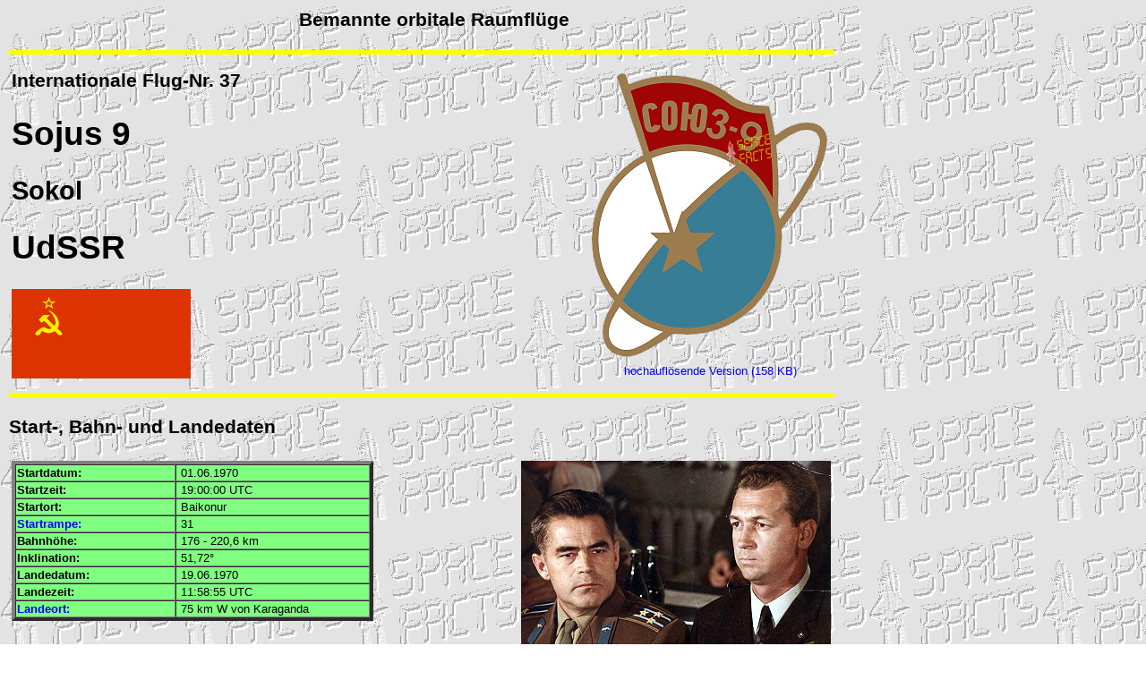

--- FILE ---
content_type: text/html
request_url: http://www.spacefacts.de/mission/german/soyuz-9.htm
body_size: 7378
content:
<!DOCTYPE HTML PUBLIC "-//SoftQuad//DTD HoTMetaL PRO 4.0::19971010::extensions to HTML 4.0//EN" "hmpro4.dtd">
<HTML> 
  <HEAD> 
	 <TITLE>Raumflugbericht: Sojus 9</TITLE>
	 <META NAME="author" CONTENT="Joachim Becker">
	 <META NAME="keywords"
	  CONTENT="Sojus 9, Kosmonaut, Raumflug, Raumschiff, Nikolajew, Sewastjanow">
	 <META NAME="description" CONTENT="Raumflug-Bericht: Sojus 9">
	 <LINK REL="stylesheet" TYPE="text/css" HREF="text.css"> <STYLE TYPE="text/css"> 
     body { margin-left:10px; margin-right:10px; margin-top:10px; margin-bottom:10px } 
    </STYLE> <SCRIPT LANGUAGE="JavaScript" TYPE="text/javascript" SRC="button.js"></SCRIPT> 
  </HEAD> 
  <BODY BACKGROUND="../patches/wall.gif" BGPROPERTIES="FIXED"> 
	 <DIV STYLE="width: 950px"> 
		<P></P> 
		<DIV ALIGN="center"> 
		  <H3>Bemannte orbitale Raumfl&uuml;ge</H3></DIV> 
		<P><IMG SRC="../patches/line_4.jpg" WIDTH="97%" HEIGHT="5"></P> 
		<TABLE WIDTH="97%"> 
		  <TR> 
			 <TD WIDTH="85%" NOWRAP="NOWRAP" ROWSPAN="2"> 
				<H3>Internationale Flug-Nr. 37</H3> 
				<H1><A
				  ONMOUSEOVER="Tip('Raumschiffe der Sojus-Serie bestehen aus drei Modulen: dem Servicemodul PAO , dem Landemodul SA und dem Orbitalmodul BO. Nach dem Bremsman�ver und vor dem Eintritt in die Erdatmosph�re trennen sich die Module voneinander und vergl�hen bis auf das Landemodul. Das Servicemodul enth�lt Servicesysteme und das Antriebssystem sowie den Treibstoff. Die L�nge des Moduls betr�gt 2,26 m, Hauptdurchmesser 2,15 m und der maximale Durchmesser 2,72 m. Das Landemodul enth�lt Sitze bis zu 3 Raumfahrer sowie Lebenserhaltungs-, Steuer- und Fallschirmsysteme. Die L�nge des Moduls betr�gt 2,24 m, der Durchmesser 2,17 m und das bewohnbare Volumen 3,5 Kubikmeter. Das Orbitalmodul ist etwa 3 m lang, hat einen Durchmesser von 2,26 m und ein bewohnbares Volumen von 5 Kubikmeter.')"
				  ONMOUSEOUT="UnTip()">Sojus</A> 9</H1> 
				<H2>Sokol</H2> 
				<H1>UdSSR</H1><IMG SRC="../../graph/flags/ussr.gif" TITLE="UdSSR"
				WIDTH="200" HEIGHT="100" BORDER="0" ALT="UdSSR"></TD> 
			 <TD><A HREF="../p_large/german/soyuz-9.htm" TARGET="wall"><IMG
				SRC="../patches/soyuz-9.png" TITLE="Patch Sojus 9" WIDTH="270" HEIGHT="320"
				BORDER="0" ALT="Patch Sojus 9"></A></TD> 
		  </TR> 
		  <TR> 
			 <TD ALIGN="CENTER"> 
				<P><A HREF="../patches_hi/soyuz-9.jpg" TARGET="wall"
				  STYLE="text-decoration:none">hochaufl&ouml;sende Version (158 KB)</A></P></TD> 
		  </TR> 
		</TABLE> 
		<P><IMG SRC="../patches/line_4.jpg" WIDTH="97%" HEIGHT="5"></P> 
		<P></P> 
		<H3>Start-, Bahn- und Landedaten</H3> 
		<TABLE WIDTH="97%"> 
		  <TR> 
			 <TD ROWSPAN="5" VALIGN="TOP"> 
				<TABLE WIDTH="396" BORDER="4" BGCOLOR="#80FF80" CELLSPACING="0"> 
				  <TR ONMOUSEOVER="this.bgColor='#FFFF80'"
					ONMOUSEOUT="this.bgColor='#80FF80'"> 
					 <TD WIDTH="179"><B>Startdatum:</B></TD> 
					 <TD WIDTH="217" NOWRAP="NOWRAP">&nbsp;01.06.1970</TD> 
				  </TR> 
				  <TR ONMOUSEOVER="this.bgColor='#FFFF80'"
					ONMOUSEOUT="this.bgColor='#80FF80'"> 
					 <TD WIDTH="179"><B>Startzeit:</B></TD> 
					 <TD WIDTH="217">&nbsp;19:00:00
						<A
						 ONMOUSEOVER="Tip('Coordinated Universal Time = Weltzeit = GMT = Greenwich Mean Time')"
						 ONMOUSEOUT="UnTip()">UTC</A></TD> 
				  </TR> 
				  <TR ONMOUSEOVER="this.bgColor='#FFFF80'"
					ONMOUSEOUT="this.bgColor='#80FF80'"> 
					 <TD WIDTH="179"><B>Startort:</B></TD> 
					 <TD WIDTH="217">&nbsp;Baikonur</TD> 
				  </TR> 
				  <TR ONMOUSEOVER="this.bgColor='#FFFF80'"
					ONMOUSEOUT="this.bgColor='#80FF80'"> 
					 <TD WIDTH="179"><B><A
						HREF="../../maps/german/d_bai_ussr_31.htm" TARGET="popup"
						ONCLICK="window.open('','popup','toolbar=no,scrollbars=no,resizable=yes,width=675,height=580,left=10,top=10')"
						STYLE="text-decoration:none">Startrampe:</A></B></TD> 
					 <TD WIDTH="217">&nbsp;31</TD> 
				  </TR> 
				  <TR ONMOUSEOVER="this.bgColor='#FFFF80'"
					ONMOUSEOUT="this.bgColor='#80FF80'"> 
					 <TD WIDTH="179"><B>Bahnh&ouml;he:</B></TD> 
					 <TD WIDTH="217" NOWRAP="NOWRAP">&nbsp;176 - 220,6 km</TD> 
				  </TR> 
				  <TR ONMOUSEOVER="this.bgColor='#FFFF80'"
					ONMOUSEOUT="this.bgColor='#80FF80'"> 
					 <TD WIDTH="179"><B>Inklination:</B></TD> 
					 <TD WIDTH="217">&nbsp;51,72&deg;</TD> 
				  </TR> 
				  <TR ONMOUSEOVER="this.bgColor='#FFFF80'"
					ONMOUSEOUT="this.bgColor='#80FF80'"> 
					 <TD WIDTH="179" NOWRAP="NOWRAP"><B>Landedatum:</B></TD> 
					 <TD WIDTH="217">&nbsp;19.06.1970</TD> 
				  </TR> 
				  <TR ONMOUSEOVER="this.bgColor='#FFFF80'"
					ONMOUSEOUT="this.bgColor='#80FF80'"> 
					 <TD WIDTH="179"><B>Landezeit:</B></TD> 
					 <TD WIDTH="217">&nbsp;11:58:55
						<A
						 ONMOUSEOVER="Tip('Coordinated Universal Time = Weltzeit = GMT = Greenwich Mean Time')"
						 ONMOUSEOUT="UnTip()">UTC</A></TD> 
				  </TR> 
				  <TR ONMOUSEOVER="this.bgColor='#FFFF80'"
					ONMOUSEOUT="this.bgColor='#80FF80'"> 
					 <TD WIDTH="179"><B><A HREF="../../maps/german/d_soyuz-9.htm"
						TARGET="popup"
						ONCLICK="window.open('','popup','toolbar=no,scrollbars=yes,resizable=yes,width=910,height=700,left=0,top=0')"
						STYLE="text-decoration:none">Landeort:</A></B></TD> 
					 <TD WIDTH="217" NOWRAP="NOWRAP">&nbsp;75 km W von
						Karaganda</TD> 
				  </TR> 
				</TABLE></TD> 
			 <TD ALIGN="RIGHT" COLSPAN="2"><A HREF="../large/german/soyuz-9.htm"
				TARGET="wall"><IMG SRC="../photo/soyuz-9.jpg" ALT="Crew Sojus 9" WIDTH="346"
				HEIGHT="251" BORDER="0" TITLE="Crew Sojus 9"></A></TD> 
		  </TR> 
		  <TR> 
			 <TD ALIGN="RIGHT" COLSPAN="2"> 
				<P><A HREF="../photo_hi/soyuz-9.jpg" TARGET="wall"
				  STYLE="text-decoration:none">hochaufl&ouml;sende Version (633 KB)</A></P></TD> 
		  </TR> 
		  <TR> 
			 <TD ALIGN="RIGHT"> 
				<H3><A HREF="../alternate/large/german/soyuz-9_4.htm" TARGET="wall"
				  STYLE="text-decoration:none">alternatives Crewfoto</A></H3> </TD> 
			 <TD ALIGN="RIGHT"> 
				<H3><A HREF="../alternate/large/german/soyuz-9.htm" TARGET="wall"
				  STYLE="text-decoration:none">alternatives Crewfoto</A></H3></TD> 
		  </TR> 
		  <TR> 
			 <TD ALIGN="RIGHT"> 
				<H3><A HREF="../alternate/large/german/soyuz-9_5.htm" TARGET="wall"
				  STYLE="text-decoration:none">alternatives Crewfoto</A></H3> </TD> 
			 <TD ALIGN="RIGHT"> 
				<H3><A HREF="../alternate/large/german/soyuz-9_2.htm" TARGET="wall"
				  STYLE="text-decoration:none">alternatives Crewfoto</A></H3></TD> 
		  </TR> 
		  <TR> 
			 <TD ALIGN="RIGHT"> 
				<H3><A HREF="../alternate/large/german/soyuz-9_6.htm" TARGET="wall"
				  STYLE="text-decoration:none">alternatives Crewfoto</A></H3> </TD> 
			 <TD ALIGN="RIGHT"> 
				<H3><A HREF="../alternate/large/german/soyuz-9_3.htm" TARGET="wall"
				  STYLE="text-decoration:none">alternatives Crewfoto</A></H3></TD> 
		  </TR> 
		</TABLE> 
		<P></P> 
		<H3>Besatzung</H3> 
		<TABLE BORDER="4" BGCOLOR="#80FF80" CELLSPACING="0"> 
		  <TR BGCOLOR="#33CC33"> 
			 <TD ALIGN="CENTER"><B>Nr.</B></TD> 
			 <TD ALIGN="CENTER" WIDTH="58">&nbsp;</TD> 
			 <TD ALIGN="CENTER" NOWRAP="NOWRAP"><B>Name</B></TD> 
			 <TD ALIGN="CENTER" NOWRAP="NOWRAP"><B>Vorname</B></TD> 
			 <TD ALIGN="CENTER" NOWRAP="NOWRAP"><B>Position</B></TD> 
			 <TD ALIGN="CENTER" NOWRAP="NOWRAP"><B>Flug-Nr.</B></TD> 
			 <TD ALIGN="CENTER" NOWRAP="NOWRAP"><B>Flugdauer</B></TD> 
			 <TD ALIGN="CENTER" HEIGHT="29"><B>Erdorbits</B></TD> 
		  </TR> 
		  <TR ONMOUSEOVER="this.bgColor='#FFFF80'"
			ONMOUSEOUT="this.bgColor='#80FF80'"> 
			 <TD ALIGN="CENTER"><B>1</B></TD> 
			 <TD WIDTH="58"><IMG SRC="../../graph/flags2/ussr.gif" TITLE="UdSSR"
				WIDTH="58" HEIGHT="29"></TD> 
			 <TD NOWRAP="NOWRAP">&nbsp;<A
				HREF="../../bios/cosmonauts/german/nikolayev_andriyan.htm"
				TARGET="wall">Nikolajew</A></TD> 
			 <TD NOWRAP="NOWRAP">&nbsp;Andrijan Grigorjewitsch</TD> 
			 <TD NOWRAP="NOWRAP">&nbsp;<A
				ONMOUSEOVER="Tip('Russische Bezeichnung: Komandir Korablja')"
				ONMOUSEOUT="UnTip()">Kommandant</A></TD> 
			 <TD ALIGN="CENTER">2</TD> 
			 <TD ALIGN="RIGHT" NOWRAP="NOWRAP">17d 16h 58m 55s&nbsp;</TD> 
			 <TD ALIGN="RIGHT">286&nbsp;</TD> 
		  </TR> 
		  <TR ONMOUSEOVER="this.bgColor='#FFFF80'"
			ONMOUSEOUT="this.bgColor='#80FF80'"> 
			 <TD ALIGN="CENTER"><B>2</B></TD> 
			 <TD WIDTH="58"><IMG SRC="../../graph/flags2/ussr.gif" TITLE="UdSSR"
				WIDTH="58" HEIGHT="29"></TD> 
			 <TD NOWRAP="NOWRAP">&nbsp;<A
				HREF="../../bios/cosmonauts/german/sevastiyanov_vitali.htm"
				TARGET="wall">Sewastjanow</A></TD> 
			 <TD NOWRAP="NOWRAP">&nbsp;Witali Iwanowitsch</TD> 
			 <TD NOWRAP="NOWRAP">&nbsp;<A
				ONMOUSEOVER="Tip('Russische Bezeichnung: Bortinshener')"
				ONMOUSEOUT="UnTip()">Bordingenieur</A></TD> 
			 <TD ALIGN="CENTER">1</TD> 
			 <TD ALIGN="RIGHT" NOWRAP="NOWRAP">17d 16h 58m 55s&nbsp;</TD> 
			 <TD ALIGN="RIGHT">286&nbsp;</TD> 
		  </TR> 
		</TABLE> 
		<P></P> 
		<H3 ALIGN="LEFT">Sitzverteilung der Besatzung</H3> 
		<TABLE> 
		  <TR> 
			 <TD VALIGN="TOP"> 
				<TABLE BORDER="4" BGCOLOR="#80FF80" CELLSPACING="0"> 
				  <TR BGCOLOR="#33CC33"> 
					 <TD COLSPAN="2" ALIGN="CENTER"><B>Start</B></TD> 
				  </TR> 
				  <TR ONMOUSEOVER="this.bgColor='#FFFF80'"
					ONMOUSEOUT="this.bgColor='#80FF80'"> 
					 <TD ALIGN="CENTER"><B>1</B></TD> 
					 <TD>&nbsp;<A
						HREF="../../bios/cosmonauts/german/nikolayev_andriyan.htm"
						TARGET="wall">Nikolajew</A></TD> 
				  </TR> 
				  <TR ONMOUSEOVER="this.bgColor='#FFFF80'"
					ONMOUSEOUT="this.bgColor='#80FF80'"> 
					 <TD ALIGN="CENTER"><B>2</B></TD> 
					 <TD>&nbsp;<A
						HREF="../../bios/cosmonauts/german/sevastiyanov_vitali.htm"
						TARGET="wall">Sewastjanow</A></TD> 
				  </TR> 
				</TABLE></TD> 
			 <TD WIDTH="380"><IMG SRC="../../graph/soyuz-9.gif"
				TITLE="Raumschiff Sojus 9" WIDTH="350" HEIGHT="211"
				ALT="Raumschiff Sojus 9"></TD> 
			 <TD VALIGN="TOP"> 
				<TABLE BORDER="4" BGCOLOR="#80FF80" CELLSPACING="0"> 
				  <TR BGCOLOR="#33CC33"> 
					 <TD COLSPAN="2" ALIGN="CENTER"><B>Landung</B></TD> 
				  </TR> 
				  <TR ONMOUSEOVER="this.bgColor='#FFFF80'"
					ONMOUSEOUT="this.bgColor='#80FF80'"> 
					 <TD ALIGN="CENTER"><B>1</B></TD> 
					 <TD>&nbsp;<A
						HREF="../../bios/cosmonauts/german/nikolayev_andriyan.htm"
						TARGET="wall">Nikolajew</A></TD> 
				  </TR> 
				  <TR ONMOUSEOVER="this.bgColor='#FFFF80'"
					ONMOUSEOUT="this.bgColor='#80FF80'"> 
					 <TD ALIGN="CENTER"><B>2</B></TD> 
					 <TD>&nbsp;<A
						HREF="../../bios/cosmonauts/german/sevastiyanov_vitali.htm"
						TARGET="wall">Sewastjanow</A></TD> 
				  </TR> 
				</TABLE></TD> 
		  </TR> 
		</TABLE> 
		<P></P> 
		<H3>1. Ersatzmannschaft</H3> 
		<TABLE WIDTH="97%"> 
		  <TR> 
			 <TD VALIGN="TOP"> 
				<TABLE BORDER="4" BGCOLOR="#80FF80" CELLSPACING="0"> 
				  <TR BGCOLOR="#33CC33"> 
					 <TD ALIGN="CENTER"><B>Nr.</B></TD> 
					 <TD WIDTH="58" ALIGN="CENTER">&nbsp;</TD> 
					 <TD ALIGN="CENTER"><B>Name</B></TD> 
					 <TD ALIGN="CENTER"><B>Vorname</B></TD> 
					 <TD ALIGN="CENTER" HEIGHT="29"><B>Position</B></TD> 
				  </TR> 
				  <TR ONMOUSEOVER="this.bgColor='#FFFF80'"
					ONMOUSEOUT="this.bgColor='#80FF80'"> 
					 <TD ALIGN="CENTER"><B>1</B></TD> 
					 <TD WIDTH="58"><IMG SRC="../../graph/flags2/ussr.gif"
						TITLE="UdSSR" WIDTH="58" HEIGHT="29"></TD> 
					 <TD>&nbsp;<A
						HREF="../../bios/cosmonauts/german/filipchenko_anatoli.htm"
						TARGET="wall">Filiptschenko</A></TD> 
					 <TD NOWRAP="NOWRAP">&nbsp;Anatoli Wassiljewitsch</TD> 
					 <TD NOWRAP="NOWRAP">&nbsp;<A
						ONMOUSEOVER="Tip('Russische Bezeichnung: Komandir Korablja')"
						ONMOUSEOUT="UnTip()">Kommandant</A></TD> 
				  </TR> 
				  <TR ONMOUSEOVER="this.bgColor='#FFFF80'"
					ONMOUSEOUT="this.bgColor='#80FF80'"> 
					 <TD ALIGN="CENTER"><B>2</B></TD> 
					 <TD WIDTH="58" NOWRAP="NOWRAP"><IMG
						SRC="../../graph/flags2/ussr.gif" TITLE="UdSSR" WIDTH="58" HEIGHT="29"></TD> 
					 <TD NOWRAP="NOWRAP">&nbsp;<A
						HREF="../../bios/cosmonauts/german/grechko_georgi.htm"
						TARGET="wall">Gretschko</A></TD> 
					 <TD NOWRAP="NOWRAP">&nbsp;Georgi Michailowitsch</TD> 
					 <TD NOWRAP="NOWRAP">&nbsp;<A
						ONMOUSEOVER="Tip('Russische Bezeichnung: Bortinshener')"
						ONMOUSEOUT="UnTip()">Bordingenieur</A></TD> 
				  </TR> 
				</TABLE></TD> 
			 <TD ALIGN="RIGHT" VALIGN="TOP"><A
				HREF="../large/german/soyuz-9_2.htm" TARGET="wall"><IMG
				SRC="../photo/soyuz-9_2.jpg" TITLE="Crew Sojus 9 (1. Ersatzmannschaft)"
				WIDTH="364" HEIGHT="243" BORDER="0"
				ALT="Crew Sojus 9 (1. Ersatzmannschaft)"></A></TD> 
		  </TR> 
		</TABLE> 
		<P></P> 
		<H3><A ONMOUSEOVER="Tip('Russische Bezeichnung: Sapas = Reserve')"
		  ONMOUSEOUT="UnTip()">2. Ersatzmannschaft</A></H3> 
		<TABLE WIDTH="97%"> 
		  <TR> 
			 <TD VALIGN="TOP"> 
				<TABLE BORDER="4" BGCOLOR="#80FF80" CELLSPACING="0"> 
				  <TR BGCOLOR="#33CC33"> 
					 <TD ALIGN="CENTER"><B>Nr.</B></TD> 
					 <TD WIDTH="58" ALIGN="CENTER">&nbsp;</TD> 
					 <TD ALIGN="CENTER"><B>Name</B></TD> 
					 <TD ALIGN="CENTER"><B>Vorname</B></TD> 
					 <TD ALIGN="CENTER" HEIGHT="29"><B>Position</B></TD> 
				  </TR> 
				  <TR ONMOUSEOVER="this.bgColor='#FFFF80'"
					ONMOUSEOUT="this.bgColor='#80FF80'"> 
					 <TD ALIGN="CENTER"><B>1</B></TD> 
					 <TD WIDTH="58"><IMG SRC="../../graph/flags2/ussr.gif"
						TITLE="UdSSR" WIDTH="58" HEIGHT="29"></TD> 
					 <TD>&nbsp;<A
						HREF="../../bios/cosmonauts/german/lazarev_vasili.htm"
						TARGET="wall">Lasarew</A></TD> 
					 <TD NOWRAP="NOWRAP">&nbsp;Wassili Grigorjewitsch</TD> 
					 <TD NOWRAP="NOWRAP">&nbsp;<A
						ONMOUSEOVER="Tip('Russische Bezeichnung: Komandir Korablja')"
						ONMOUSEOUT="UnTip()">Kommandant</A></TD> 
				  </TR> 
				  <TR ONMOUSEOVER="this.bgColor='#FFFF80'"
					ONMOUSEOUT="this.bgColor='#80FF80'"> 
					 <TD ALIGN="CENTER"><B>2</B></TD> 
					 <TD WIDTH="58" NOWRAP="NOWRAP"><IMG
						SRC="../../graph/flags2/ussr.gif" TITLE="UdSSR" WIDTH="58" HEIGHT="29"></TD> 
					 <TD NOWRAP="NOWRAP">&nbsp;<A
						HREF="../../bios/cosmonauts/german/yazdovsky_valeri.htm"
						TARGET="wall">Jasdowski</A></TD> 
					 <TD NOWRAP="NOWRAP">&nbsp;Waleri Alexandrowitsch</TD> 
					 <TD NOWRAP="NOWRAP">&nbsp;<A
						ONMOUSEOVER="Tip('Russische Bezeichnung: Bortinshener')"
						ONMOUSEOUT="UnTip()">Bordingenieur</A></TD> 
				  </TR> 
				</TABLE></TD> 
			 <TD ALIGN="RIGHT" VALIGN="TOP"></TD> 
		  </TR> 
		</TABLE> 
		<P></P> 
		<H3>Hardware</H3> 
		<TABLE BGCOLOR="#80ff80" BORDER="4" CELLSPACING="0" WIDTH="396"> 
		  <TBODY> 
			 <TR ONMOUSEOVER="this.bgColor='#FFFF80'"
			  ONMOUSEOUT="this.bgColor='#80FF80'" BGCOLOR="#80ff80"> 
				<TD WIDTH="179" NOWRAP="NOWRAP"><B>Tr&auml;gerrakete:</B></TD> 
				<TD NOWRAP="NOWRAP">&nbsp;Sojus (Nr. Ju15000-21S) </TD> 
			 </TR> 
			 <TR ONMOUSEOVER="this.bgColor='#FFFF80'"
			  ONMOUSEOUT="this.bgColor='#80FF80'"> 
				<TD WIDTH="179" NOWRAP="NOWRAP"><B>Raumschiff:</B></TD> 
				<TD NOWRAP="NOWRAP">&nbsp;Sojus 9 (7K-OK Nr. 17) </TD> 
			 </TR> 
		  </TBODY> 
		</TABLE> 
		<P></P> 
		<H3>Flugverlauf</H3> 
		<TABLE WIDTH="97%" BORDER="4" BGCOLOR="#80FF80" CELLSPACING="0"> 
		  <TR> 
			 <TD> 
				<DIV ALIGN="justify">Das Raumschiff startete vom Kosmodrom
				  Baikonur. Die Landung erfolgte 75 km westlich von Karaganda.<BR> <BR>Erstmals
				  in der Geschichte der bemannten Raumfahrt erfolgte ein <B>Nachtstart</B>. Zu
				  den Aufgaben der Besatzung geh&ouml;rten visuelle und fotografische Beobachtung
				  der Erdoberfl&auml;che sowie verschiedene astrophysikalische und physiologische
				  Experimente. Nach einigen Tagen funktionierte eine Solarzelle nicht richtig,
				  was aber keine gravierenden Auswirkungen auf die Mission hatte. Die Kapsel
				  wurde nunmehr in eine langsame Rotation zur Sonne versetzt, um eine
				  m&ouml;glichst lange Sonneneinstrahlung auf das Sonnenpaddel zu haben, weil
				  sich sonst die Batterien ersch&ouml;pfen k&ouml;nnten. Kosmonautin Walentina
				  <A HREF="../../bios/cosmonauts/german/tereshkova_valentina.htm"
					TARGET="wall">Tereschkowa</A> und ihre Tochter hatten zwischenzeitlich
				  Gelegenheit mit Ehemann und Vater Andrijan
				  <A HREF="../../bios/cosmonauts/german/nikolayev_andriyan.htm"
					TARGET="wall">Nikolajew</A> &uuml;ber Funk zu sprechen. Der Flugtag 10 war
				  f&uuml;r die Kosmonauten ein freier Tag, sie nutzten das, um mit Kosmonaut
				  Wiktor <A HREF="../../bios/cosmonauts/german/gorbatko_viktor.htm"
				  TARGET="wall">Gorbatko</A> auf der Erde &uuml;ber Funk Schach zu spielen.
				  <BR><BR>Am f&uuml;nften Tag er&ouml;rterten die Kosmonauten mit der
				  Bodenstation Notlandema&szlig;nahmen, denn wenn die Batteriespannung unter
				  einen kritischen Wert fiel, musste
				  <A
					ONMOUSEOVER="Tip('Raumschiffe der Sojus-Serie bestehen aus drei Modulen: dem Servicemodul PAO , dem Landemodul SA und dem Orbitalmodul BO. Nach dem Bremsman�ver und vor dem Eintritt in die Erdatmosph�re trennen sich die Module voneinander und vergl�hen bis auf das Landemodul. Das Servicemodul enth�lt Servicesysteme und das Antriebssystem sowie den Treibstoff. Die L�nge des Moduls betr�gt 2,26 m, Hauptdurchmesser 2,15 m und der maximale Durchmesser 2,72 m. Das Landemodul enth�lt Sitze bis zu 3 Raumfahrer sowie Lebenserhaltungs-, Steuer- und Fallschirmsysteme. Die L�nge des Moduls betr�gt 2,24 m, der Durchmesser 2,17 m und das bewohnbare Volumen 3,5 Kubikmeter. Das Orbitalmodul ist etwa 3 m lang, hat einen Durchmesser von 2,26 m und ein bewohnbares Volumen von 5 Kubikmeter.')"
					ONMOUSEOUT="UnTip()">Sojus</A> 9 innerhalb von zwei Stunden zur Erde
				  zur&uuml;ckkehren, m&ouml;glicherweise au&szlig;erhalb der Sowjetunion. Ein
				  Ablesefehler an den Instrumenten konnte jedoch nicht ausgeschlossen
				  werden.<BR><BR>Ab dem neunten Flugtag verschlechterte sich der Zustand der
				  Kosmonauten wieder. Sie nahmen zu wenig Fl&uuml;ssigkeit zu sich und
				  verbrauchten zu wenig Sauerstoff. Der zehnte Tag war ein Ruhetag, an dem die
				  Besatzung keine Experimente betreuen musste. <BR><BR>Ab Flugtag 13 hatten die
				  Kosmonauten aber mit M&uuml;digkeit und Konzentrationsproblemen zu
				  k&auml;mpfen, die in einigen kleineren Fehlern m&uuml;ndeten. Die Bodenstation
				  beschloss, die Wetterbedingungen in den vorgesehenen Landegebieten st&auml;ndig
				  zu &uuml;berwachen, sodass eine Landung schnell eingeleitet werden konnte,
				  jedoch verbesserte sich der Zustand der Kosmonauten am Folgetag.<BR> <BR>Am 15.
				  Flugtag bet&auml;tigte Witali
				  <A HREF="../../bios/cosmonauts/german/sevastiyanov_vitali.htm"
					TARGET="wall">Sewastjanow</A> versehentlich das automatische Landesystem. Dies
				  blieb zwar ohne Konsequenzen, aber die gleiche Fehlbedienung war schon bei
				  <A HREF="soyuz-7.htm" TARGET="wall">Sojus 7</A> aufgetreten. Die als Konsequenz
				  angeforderte Sicherung war nicht angebracht worden. Am Nachmittag
				  verschlechterte sich die Atmosph&auml;re an Bord: die Atemluft enthielt zu
				  wenig Sauerstoff und zu viel Kohlendioxid. Ein Austausch der Kartuschen im
				  Lebenserhaltungssystem brachte die Atmosph&auml;re wieder auf normale
				  Werte.<BR><BR>Die Kosmonauten hatten ihre Pl&auml;tze im Landemodul
				  eingenommen, nachdem sie die Luke zur Orbitalsektion geschlossen hatten. Dann
				  richteten sie das Raumschiff so aus, dass das Triebwerk des Ger&auml;teteils in
				  Flugrichtung zeigte. Dieses wurde kurz darauf f&uuml;r 188 Sekunden
				  gez&uuml;ndet und leitete den Abstieg zur Erdoberfl&auml;che ein. Im
				  n&auml;chsten Schritt erfolgte das planm&auml;&szlig;ige Abtrennen der
				  Orbitalsektion und des Ger&auml;teteils, die beide in der Erdatmosph&auml;re
				  vergl&uuml;hten. Das verbleibende Landemodul wurde so ausgerichtet, dass der
				  Eintrittswinkel f&uuml;r eine m&ouml;glichst genaue Landung in Kasachstan
				  erreicht wurde. Nach dem Eintritt in die Erdatmosph&auml;re brach der
				  Funkkontakt wegen der hei&szlig;en Plasmagase rund um die Kapsel ab. Dann
				  l&ouml;ste sich der Deckel des Fallschirmbeh&auml;lters und der Bremsfallschirm
				  wurde ausgesto&szlig;en. Nachdem auch der Hitzeschutzschild abgetrennt worden
				  war, schwebte die
				  <A
					ONMOUSEOVER="Tip('Raumschiffe der Sojus-Serie bestehen aus drei Modulen: dem Servicemodul PAO , dem Landemodul SA und dem Orbitalmodul BO. Nach dem Bremsman�ver und vor dem Eintritt in die Erdatmosph�re trennen sich die Module voneinander und vergl�hen bis auf das Landemodul. Das Servicemodul enth�lt Servicesysteme und das Antriebssystem sowie den Treibstoff. Die L�nge des Moduls betr�gt 2,26 m, Hauptdurchmesser 2,15 m und der maximale Durchmesser 2,72 m. Das Landemodul enth�lt Sitze bis zu 3 Raumfahrer sowie Lebenserhaltungs-, Steuer- und Fallschirmsysteme. Die L�nge des Moduls betr�gt 2,24 m, der Durchmesser 2,17 m und das bewohnbare Volumen 3,5 Kubikmeter. Das Orbitalmodul ist etwa 3 m lang, hat einen Durchmesser von 2,26 m und ein bewohnbares Volumen von 5 Kubikmeter.')"
					ONMOUSEOUT="UnTip()">Sojus</A> an ihrem Hauptfallschirm Richtung Erdboden.
				  Kleine Feststoff-Bremsraketen, die kurz vor dem Ber&uuml;hren des Bodens
				  ausgel&ouml;st worden waren, verminderten die Aufprallgeschwindigkeit. Sofort
				  nach der erfolgreichen Landung wurden die Fallschirmleinen gekappt, damit die
				  Kapsel nicht durch den Wind &uuml;ber den Boden gezogen werden konnte. Nach der
				  Landung geh&ouml;rt es zum Ritual, dass die Kosmonauten das Raumschiff mit
				  ihrer Unterschrift versehen.<BR>Die Landung verlief ohne Schwierigkeiten. Ab
				  einer H&ouml;he von 83 km hatte eine sowjetische Radarstation die Landekapsel
				  geortet, sp&auml;ter waren Hubschrauber in Sichtkontakt, noch w&auml;hrend die
				  Kapsel am Fallschirm niederging. Bereits eine Minute nach der Landung waren
				  Bergungsmannschaften an der Kapsel. <BR>Allerdings hatte man seitens der
				  Sowjets offensichtlich die <B>Auswirkungen der Schwerelosigkeit auf den
				  menschlichen K&ouml;rper untersch&auml;tzt</B>. Die Kosmonauten konnten nicht
				  gehen und mussten gest&uuml;tzt werden, nachdem sie aus der Kapsel
				  herausgekommen waren. Die Kosmonauten wirkten ausgesprochen krank. Es waren
				  auch keine Vorbereitungen getroffen worden, um ihnen die R&uuml;ckkehr zu
				  erleichtern (z.B. Sessel, wie es heute &uuml;blich ist). Sie wurden aber
				  anschlie&szlig;end in ein Krankenhaus transportiert. Alles in allem gelang es
				  jedoch, mit diesem Flug einen neuen Langzeitrekord aufzustellen. Aber es war
				  auch der letzte Rekord, der von einem Raumschiff aufgestellt wurde, das nicht
				  an einer Orbitalstation angedockt sein w&uuml;rde.</DIV></TD> 
		  </TR> 
		</TABLE> 
		<H3>Fotos</H3> 
		<TABLE> 
		  <TR> 
			 <TD><A HREF="../../graph/drawing/large/german/soyuz-9_training.htm"
				TARGET="wall"><IMG SRC="../../graph/drawing/drawings/soyuz-9_training.jpg"
				TITLE="Mannschaftstraining" WIDTH="247" HEIGHT="290" BORDER="0"
				ALT="Mannschaftstraining"></A></TD> 
			 <TD><A HREF="../../graph/sts/large_training/german/soyuz-9_2.htm"
				TARGET="wall"><IMG SRC="../../graph/sts/training/soyuz-9_2.jpg"
				TITLE="Mannschaftstraining" WIDTH="275" HEIGHT="266" BORDER="0"
				ALT="Mannschaftstraining"></A></TD> 
		  </TR> 
		  <TR> 
			 <TD><A
				HREF="../../graph/sts/large_training/german/soyuz-9_nikolayev.htm"
				TARGET="wall"><IMG SRC="../../graph/sts/training/soyuz-9_nikolayev.jpg"
				ALT="Nikolajew im Training" WIDTH="339" HEIGHT="216" BORDER="0"
				TITLE="Nikolajew im Training"></A></TD> 
			 <TD><A HREF="../../graph/photo/large/german/soyuz-9_integration.htm"
				TARGET="wall"><IMG
				SRC="../../graph/photo/photos/soyuz-9_integration.jpg"
				TITLE="Integration Sojus 9" WIDTH="184" HEIGHT="390" BORDER="0"
				ALT="Integration Sojus 9"></A></TD> 
		  </TR> 
		  <TR> 
			 <TD><A HREF="../../graph/drawing/large/german/soyuz-9_rollout.htm"
				TARGET="wall"><IMG
				SRC="../../graph/drawing/drawings/soyuz-9_rollout.jpg"
				TITLE="Sojus 9 auf dem Weg zur Startrampe" WIDTH="270" HEIGHT="282" BORDER="0"
				ALT="Sojus 9 auf dem Weg zur Startrampe"></A></TD> 
			 <TD><A
				HREF="../../graph/photo/large/german/soyuz-9_pad_2.htm" TARGET="wall"><IMG
				SRC="../../graph/photo/photos/soyuz-9_pad_2.jpg"
				ALT="Sojus 9 auf der Startrampe" WIDTH="235" HEIGHT="311" BORDER="0"
				TITLE="Sojus 9 auf der Startrampe"></A></TD> 
		  </TR> 
		  <TR> 
			 <TD><A
				HREF="../../graph/drawing/large/german/soyuz-9_pad.htm" TARGET="wall"><IMG
				SRC="../../graph/drawing/drawings/soyuz-9_pad.jpg"
				TITLE="Sojus 9 auf der Startrampe" WIDTH="326" HEIGHT="224" BORDER="0"
				ALT="Sojus 9 auf der Startrampe"></A></TD> 
			 <TD><A HREF="../../graph/drawing/large/german/soyuz-9_launch.htm"
				TARGET="wall"><IMG SRC="../../graph/drawing/drawings/soyuz-9_launch.jpg"
				TITLE="Start Sojus 9" WIDTH="235" HEIGHT="328" BORDER="0"
				ALT="Start Sojus 9"></A></TD> 
		  </TR> 
		  <TR> 
			 <TD><A HREF="../../graph/in-flight/large/german/soyuz-9.htm"
				TARGET="wall"><IMG SRC="../../graph/in-flight/in-flight/soyuz-9.jpg"
				TITLE="an Bord von Sojus 9" WIDTH="325" HEIGHT="218" BORDER="0"
				ALT="an Bord von Sojus 9"></A></TD> 
			 <TD><A
				HREF="../../graph/in-flight/large/german/soyuz-9_2.htm" TARGET="wall"><IMG
				SRC="../../graph/in-flight/in-flight/soyuz-9_2.jpg" ALT="an Bord von Sojus 9"
				WIDTH="335" HEIGHT="219" BORDER="0" TITLE="an Bord von Sojus 9"></A></TD> 
		  </TR> 
		  <TR> 
			 <TD><A HREF="../../graph/drawing/large/german/soyuz-9_landing.htm"
				TARGET="wall"><IMG
				SRC="../../graph/drawing/drawings/soyuz-9_landing.jpg" TITLE="Landung Sojus 9"
				WIDTH="302" HEIGHT="241" BORDER="0" ALT="Landung Sojus 9"></A></TD> 
			 <TD><A HREF="../../graph/photo/large/german/soyuz-9_landing_2.htm"
				TARGET="wall"><IMG SRC="../../graph/photo/photos/soyuz-9_landing_2.jpg"
				ALT="Landung Sojus 9" WIDTH="219" HEIGHT="333" BORDER="0"
				TITLE="Landung Sojus 9"></A></TD> 
		  </TR> 
		  <TR> 
			 <TD><A HREF="../../graph/drawing/large/german/soyuz-9_recovery.htm"
				TARGET="wall"><IMG SRC="../../graph/drawing/drawings/soyuz-9_recovery.jpg"
				TITLE="Bergung Sojus 9" WIDTH="395" HEIGHT="190" BORDER="0"
				ALT="Bergung Sojus 9"></A></TD> 
			 <TD><A HREF="../../graph/drawing/large/german/soyuz-9_recovery_2.htm"
				TARGET="wall"><IMG SRC="../../graph/drawing/drawings/soyuz-9_recovery_2.jpg"
				TITLE="Bergung Sojus 9" WIDTH="299" HEIGHT="245" BORDER="0"
				ALT="Bergung Sojus 9"></A></TD> 
		  </TR> 
		</TABLE> <HR> 
		<TABLE WIDTH="97%"> 
		  <TR> 
			 <TD WIDTH="32"><FONT SIZE="+1" COLOR="#400040">&copy;</FONT></TD> 
			 <TD VALIGN="TOP"><A HREF="mailto:mail@spacefacts.de"><IMG
				SRC="../../graph/logo_small_2.gif" WIDTH="174" HEIGHT="124" BORDER="0"
				NAME="image2" ONMOUSEOVER="on('image2');" ONMOUSEOUT="off('image2')"></A></TD> 
			 <TD ALIGN="LEFT" VALIGN="TOP"><FONT SIZE="+1"></FONT></TD> 
			 <TD ALIGN="CENTER" NOWRAP="NOWRAP" VALIGN="TOP"><FONT
				SIZE="+1">&nbsp;&nbsp;&nbsp;&nbsp;&nbsp;</FONT> 
				<P>Letztes Update am 28. M&auml;rz 2020.</P><A
				HREF="http://www.spacefacts.de/index_d.htm" TARGET="\german/flights.htm"><IMG
				SRC="../../graph/start.gif" TITLE="Zur�ck zur Startseite SPACEFACTS"
				WIDTH="243" HEIGHT="61" ONMOUSEOVER="on('image1');" ONMOUSEOUT="off('image1')"
				NAME="image1" BORDER="0"></A></TD> 
			 <TD ALIGN="RIGHT" NOWRAP="NOWRAP" VALIGN="TOP"><A
				HREF="../../german/sf_patch.htm" TARGET="wall"><IMG
				SRC="../../schedule/patches/sf_patch.png" ALT="SPACEFACTS Patch" WIDTH="155"
				HEIGHT="133" BORDER="0" TITLE="SPACEFACTS Patch"></A></TD> 
		  </TR> 
		</TABLE> <SCRIPT LANGUAGE="JavaScript" TYPE="text/javascript" SRC="wz_tooltip_new.js"></SCRIPT> </DIV> </BODY>
</HTML>


--- FILE ---
content_type: text/css
request_url: http://www.spacefacts.de/mission/german/text.css
body_size: 840
content:
p /* DATEI: text.css ;  Style-Definitionen SPACEFACTS ;  Copyright by Joachim Becker 02.12.2000;  Schriftart und Farbe */,
     h1, h2, h3, h4, ul, ol, li, div, td, th, ad re s, bl ck uo e, no r, b, i
     { font-family: "Arial", "sans-serif"; color: #000000 }
h1 /* Schriftgroesse */ { font-size:28pt; }
h2 { font-size:22pt; }
h3 { font-size:16pt; }
h4 { font-size:12pt; }
nobr { font-size:20pt; }
br { font-size: 10pt }
p, ul, ol, li, div, td, th, ad re s, b, i { font-size:10pt; }
a:link /* Links */ { color:#0000FF; text-decoration:none; }
a:visited { text-decoration: none; color: #800080 }
a:active { text-decoration: none; color: #800080 }
.clock { font-weight: bold; text-align: left; font-size: 18px;
     text-indent: 16px; font-family: "Arial"; color: black;
     background: transparent; BORDER: 0 }
A { text-decoration: none }


--- FILE ---
content_type: text/javascript
request_url: http://www.spacefacts.de/mission/german/button.js
body_size: 2734
content:

if ((navigator.appVersion.indexOf("2.") != -1 && navigator.appVersion.indexOf("2.") < 3)){
        check = false;
        }
if (((navigator.appVersion.indexOf("3.") != -1 && navigator.appVersion.indexOf("3.") < 3)) && (navigator.appName.indexOf("Explorer") != -1)){
        check = false;
        }
else {
        check = true;
        }
if (check == true){
        image1 = new Image();
        image1.src = "../../graph/start.gif";
        image1on = new Image();
        image1on.src = "../../graph/start1.gif";
        image1stay = new Image();
        image1stay.src = "../../graph/start.gif";

        image2 = new Image();
        image2.src = "../../graph/logo_small_2.gif";
        image2on = new Image();
        image2on.src = "../../graph/logo_small_3.gif";
        image2stay = new Image();
        image2stay.src = "../../graph/logo_small_2.gif";

        image3 = new Image();
        image3.src = "../../graph2/d_launch.gif";
        image3on = new Image();
        image3on.src = "../../graph2/d_launch1.gif";
        image3stay = new Image();
        image3stay.src = "../../graph2/d_launch.gif";

        image4 = new Image();
        image4.src = "../../graph2/d_deorbit.gif";
        image4on = new Image();
        image4on.src = "../../graph2/d_deorbit1.gif";
        image4stay = new Image();
        image4stay.src = "../../graph2/d_deorbit.gif";

        image5 = new Image();
        image5.src = "../../graph2/d_entry.gif";
        image5on = new Image();
        image5on.src = "../../graph2/d_entry1.gif";
        image5stay = new Image();
        image5stay.src = "../../graph2/d_entry.gif";

        image6 = new Image();
        image6.src = "../../graph/d_point.gif";
        image6on = new Image();
        image6on.src = "../../graph/d_point1.gif";
        image6stay = new Image();
        image6stay.src = "../../graph/d_point.gif";
         }

imageStay = ""

function imageon(name){
        if (imageStay != name){
                document[name].src = eval(name + "on.src");
        }
}
function imageoff(name){
        if (imageStay != name){
                document[name].src = eval(name + ".src");
        }
}

function on(name){
        if (check == true){
        imageon(name);
        }
}
function off(name){
        if (check == true){
        imageoff(name);
        }
}

function stay(name){
        if (check == true){
        document[name].src = eval(name + "stay.src");
        if (imageStay != name){
                if (imageStay != ""){
                        document[imageStay].src = eval(imageStay + ".src");
                }
        }
        imageStay = name
        }
}
// -->
